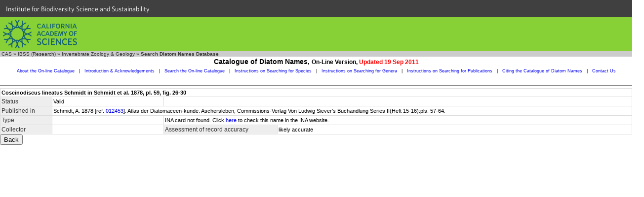

--- FILE ---
content_type: text/html
request_url: https://researcharchive.calacademy.org/research/diatoms/names/index.asp?xAction=getrec&TaxonCode=10911
body_size: 2321
content:

<!DOCTYPE HTML PUBLIC "-//W3C//DTD HTML 4.01 Transitional//EN"
"http://www.w3.org/TR/html4/loose.dtd">
<html lang="en">
<head>
		<!-- Google Tag Manager -->
	<script>(function(w,d,s,l,i){w[l]=w[l]||[];w[l].push({'gtm.start':
	new Date().getTime(),event:'gtm.js'});var f=d.getElementsByTagName(s)[0],
	j=d.createElement(s),dl=l!='dataLayer'?'&l='+l:'';j.async=true;j.src=
	'https://www.googletagmanager.com/gtm.js?id='+i+dl;f.parentNode.insertBefore(j,f);
	})(window,document,'script','dataLayer','GTM-PCB865H');</script>
	<!-- End Google Tag Manager -->

	<title>CAS Catalogue of Diatom Names</title>
	<meta http-equiv="Content-Type" content="text/html; charset=iso-8859-1">
	<link rel="stylesheet" href="/research/diatoms/hanna_db/Diatoms_db.css" type="text/css">
	<link type="text/css" rel="stylesheet" href="https://cloud.typography.com/6161652/769662/css/fonts.css" media="all">

</head>

<body>
	<!-- Google Tag Manager (noscript) -->
	<noscript><iframe src="https://www.googletagmanager.com/ns.html?id=GTM-PCB865H"
	height="0" width="0" style="display:none;visibility:hidden"></iframe></noscript>
	<!-- End Google Tag Manager (noscript) -->
  <div id="top-level-nav-wrapper" style="background-color:#404040; font-family:'Whitney A', 'Whitney B', Helvetica, Arial, sans-serif; font-size:14px; line-height:16px; padding-left:3px; list-style:none; float:left; display:block; color:#ffffff; height:24px; padding:12px; padding-top:10px; padding-bottom:0; width:100%">
<a href="http://www.calacademy.org/scientists" title="IBSS" style="color: inherit; text-decoration:none">Institute for Biodiversity Science and Sustainability</a>
  </div>
	<div id="nav-CAS" style="background-color:#87D036; clear:both; height:70px; width:100%">
		<a href="http://www.calacademy.org"><div id="nav-logo" style="background-color:#87D036; background-image:url('/research/includes/images/logo-mark-teal.svg'); float:left; height:58px; margin-left:6px; margin-top:6px; width:150px">
		</div></a>
	</div>

<div class="breadcrumb">&nbsp;<a href="http://www.calacademy.org" class="breadcrumb" target="_top">CAS</a>
      &raquo; <a href="http://www.calacademy.org/scientists/" class="breadcrumb" target="_top">IBSS (Research)</a>
      &raquo; <a href="http://www.calacademy.org/scientists/invertebrate-zoology-geology/" class="breadcrumb" target="_top">Invertebrate Zoology & Geology</a>
<!--      &raquo; <a href="http://research.calacademy.org/izg/research/diatom/" target="_top" class="breadcrumb">Diatoms</a> -->
      &raquo; <b>Search Diatom Names Database</b>
</div>
<table width="100%" border="0" cellspacing="0" cellpadding="2">
	<tr>
		<td align="center" class="arialbold"><span style="font-size: 14px;">Catalogue of Diatom Names, </span>On-Line Version, <span class="boldred">Updated 19 Sep 2011</span></td>
	</tr>
	<tr>
		<td align="center">
		<a class="sublink" href="/research/diatoms/names/about.html">About the On-line Catalogue</a>
			<span class="sublink">&nbsp;&nbsp;|&nbsp;&nbsp;</span>
		<a class="sublink" href="/research/diatoms/names/intro.html">Introduction &amp; Acknowledgements</a>
			<span class="sublink">&nbsp;&nbsp;|&nbsp;&nbsp;</span>
		<a class="sublink" href="/research/diatoms/names/index.asp">Search the On-line Catalogue</a>
			<span class="sublink">&nbsp;&nbsp;|&nbsp;&nbsp;</span>
		<a class="sublink" href="/research/diatoms/names/instr_spec.html">Instructions on Searching for Species</a>
			<span class="sublink">&nbsp;&nbsp;|&nbsp;&nbsp;</span>
		<a class="sublink" href="/research/diatoms/names/instr_gen.html">Instructions on Searching for Genera</a>
			<span class="sublink">&nbsp;&nbsp;|&nbsp;&nbsp;</span>
		<a class="sublink" href="/research/diatoms/names/instr_pub.html">Instructions on Searching for Publications</a>
			<span class="sublink">&nbsp;&nbsp;|&nbsp;&nbsp;</span>
		<a class="sublink" href="/research/diatoms/names/citing.html">Citing the Catalogue of Diatom Names</a>
			<span class="sublink">&nbsp;&nbsp;|&nbsp;&nbsp;</span>
		<a class="sublink" href="/research/diatoms/names/contact.html">Contact Us</a></td>
	</tr>
	<tr><td>&nbsp;</td></tr>
</table>
	<hr noshade size="1">
	<table border="0" cellspacing="1" cellpadding="2" width="100%" bgcolor="#DDDDDD">
		<tr valign="top">
			<td class="DispData" colspan="4"><b>
				Coscinodiscus lineatus Schmidt in Schmidt et al. 1878, pl. 59, fig. 26-30 </b>
				
			</td>
		</tr>
		<tr><td class="displabel">Status</td><td class="DispData">Valid</td><td class="DispData" colspan="2"></td></tr><tr><td class="displabel" width="100px">Published in</td><td class="DispData" colspan="3">Schmidt, A. 1878 [ref. <a class="resultLink" href="./ref/index.asp?xAction=Search&RecStyle=Full&PubNum=012453" target="_top">012453</a>]. Atlas der Diatomaceen-kunde.  Aschersleben, Commissions-Verlag Von Ludwig Siever&#8217;s Buchandlung Series II(Heft 15-16):pls. 57-64.  </td></tr><tr><td class="displabel">Type</td><td class="DispData">&nbsp;&nbsp;&nbsp;&nbsp;&nbsp;</td><td class="DispData" colspan="2">INA card not found. Click <a href="http://ucjeps.berkeley.edu/cgi-bin/search_ina.pl?lookfor=Coscinodiscus+lineatus" target=_blank>here</a> to check this name in the INA website.</td></tr><tr><td class="displabel">Collector</td><td class="DispData"></td><td class="displabel" width="225">Assessment of record accuracy</td><td class="DispData">likely accurate</td></tr>
	</table>

<input type="button" value="Back" onClick="history.go(-1)">